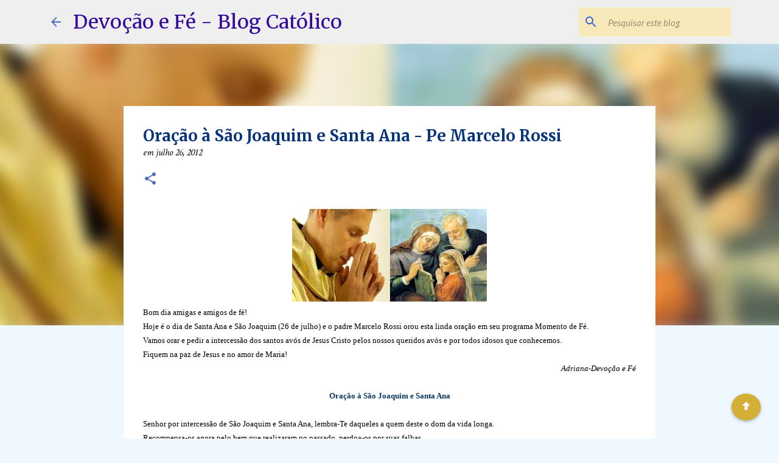

--- FILE ---
content_type: text/html; charset=UTF-8
request_url: https://www.devocaoefeblog.com.br/b/stats?style=BLACK_TRANSPARENT&timeRange=ALL_TIME&token=APq4FmCVcqgxZHodr5TZvFDLwCTDrXzhse8NsuYvbcdV-38fLUt2GXzW6Z0NKYEbBkwphgld9OfCPD3-Sslp2B4P8DfPaUSEGA
body_size: 50
content:
{"total":14762872,"sparklineOptions":{"backgroundColor":{"fillOpacity":0.1,"fill":"#000000"},"series":[{"areaOpacity":0.3,"color":"#202020"}]},"sparklineData":[[0,50],[1,40],[2,48],[3,36],[4,34],[5,37],[6,52],[7,30],[8,47],[9,78],[10,96],[11,62],[12,52],[13,57],[14,74],[15,58],[16,91],[17,100],[18,97],[19,53],[20,35],[21,35],[22,34],[23,31],[24,34],[25,60],[26,33],[27,32],[28,34],[29,8]],"nextTickMs":85714}

--- FILE ---
content_type: text/html; charset=utf-8
request_url: https://www.google.com/recaptcha/api2/aframe
body_size: 267
content:
<!DOCTYPE HTML><html><head><meta http-equiv="content-type" content="text/html; charset=UTF-8"></head><body><script nonce="2QL0MA4iZwrQjVoYijhivw">/** Anti-fraud and anti-abuse applications only. See google.com/recaptcha */ try{var clients={'sodar':'https://pagead2.googlesyndication.com/pagead/sodar?'};window.addEventListener("message",function(a){try{if(a.source===window.parent){var b=JSON.parse(a.data);var c=clients[b['id']];if(c){var d=document.createElement('img');d.src=c+b['params']+'&rc='+(localStorage.getItem("rc::a")?sessionStorage.getItem("rc::b"):"");window.document.body.appendChild(d);sessionStorage.setItem("rc::e",parseInt(sessionStorage.getItem("rc::e")||0)+1);localStorage.setItem("rc::h",'1767333416761');}}}catch(b){}});window.parent.postMessage("_grecaptcha_ready", "*");}catch(b){}</script></body></html>

--- FILE ---
content_type: application/javascript
request_url: https://t.dtscout.com/pv/?_a=v&_h=devocaoefeblog.com.br&_ss=4lgld4ay9n&_pv=1&_ls=0&_u1=1&_u3=1&_cc=us&_pl=d&_cbid=4p7f&_cb=_dtspv.c
body_size: -286
content:
try{_dtspv.c({"b":"chrome@131"},'4p7f');}catch(e){}

--- FILE ---
content_type: text/javascript;charset=UTF-8
request_url: https://whos.amung.us/pingjs/?k=4d68q2ckrn&t=Ora%C3%A7%C3%A3o%20%C3%A0%20S%C3%A3o%20Joaquim%20e%20Santa%20Ana%20-%20Pe%20Marcelo%20Rossi&c=u&x=https%3A%2F%2Fwww.devocaoefeblog.com.br%2F2012%2F07%2Foracao-sao-joaquim-e-santa-ana-pe.html&y=&a=0&d=2.381&v=27&r=5196
body_size: -49
content:
WAU_r_u('2','4d68q2ckrn',0);